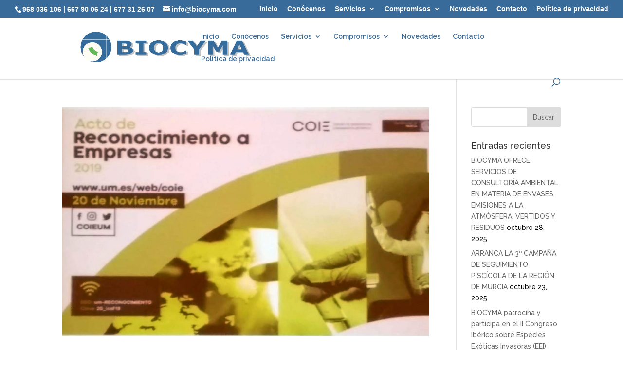

--- FILE ---
content_type: text/html; charset=UTF-8
request_url: http://biocyma.com/tag/formacion
body_size: 13031
content:
<!DOCTYPE html>
<html lang="es">
<head>
	<meta charset="UTF-8" />
<meta http-equiv="X-UA-Compatible" content="IE=edge">
	<link rel="pingback" href="http://biocyma.com/xmlrpc.php" />

	<script type="text/javascript">
		document.documentElement.className = 'js';
	</script>
<script type="text/javascript">
    (function(c,l,a,r,i,t,y){
        c[a]=c[a]||function(){(c[a].q=c[a].q||[]).push(arguments)};
        t=l.createElement(r);t.async=1;t.src="https://www.clarity.ms/tag/"+i;
        y=l.getElementsByTagName(r)[0];y.parentNode.insertBefore(t,y);
    })(window, document, "clarity", "script", "tnlnbozjfl");
</script>

	<script>var et_site_url='http://biocyma.com';var et_post_id='0';function et_core_page_resource_fallback(a,b){"undefined"===typeof b&&(b=a.sheet.cssRules&&0===a.sheet.cssRules.length);b&&(a.onerror=null,a.onload=null,a.href?a.href=et_site_url+"/?et_core_page_resource="+a.id+et_post_id:a.src&&(a.src=et_site_url+"/?et_core_page_resource="+a.id+et_post_id))}
</script><meta name='robots' content='index, follow, max-image-preview:large, max-snippet:-1, max-video-preview:-1' />

	<!-- This site is optimized with the Yoast SEO plugin v22.4 - https://yoast.com/wordpress/plugins/seo/ -->
	<title>formación archivos - Biocyma</title>
	<link rel="canonical" href="http://biocyma.com/tag/formacion" />
	<meta property="og:locale" content="es_ES" />
	<meta property="og:type" content="article" />
	<meta property="og:title" content="formación archivos - Biocyma" />
	<meta property="og:url" content="http://biocyma.com/tag/formacion" />
	<meta property="og:site_name" content="Biocyma" />
	<meta name="twitter:card" content="summary_large_image" />
	<script type="application/ld+json" class="yoast-schema-graph">{"@context":"https://schema.org","@graph":[{"@type":"CollectionPage","@id":"http://biocyma.com/tag/formacion","url":"http://biocyma.com/tag/formacion","name":"formación archivos - Biocyma","isPartOf":{"@id":"http://biocyma.com/#website"},"primaryImageOfPage":{"@id":"http://biocyma.com/tag/formacion#primaryimage"},"image":{"@id":"http://biocyma.com/tag/formacion#primaryimage"},"thumbnailUrl":"http://biocyma.com/wp-content/uploads/2019/11/ACTO-RECONOCIMIENTO-COIE.jpg","breadcrumb":{"@id":"http://biocyma.com/tag/formacion#breadcrumb"},"inLanguage":"es"},{"@type":"ImageObject","inLanguage":"es","@id":"http://biocyma.com/tag/formacion#primaryimage","url":"http://biocyma.com/wp-content/uploads/2019/11/ACTO-RECONOCIMIENTO-COIE.jpg","contentUrl":"http://biocyma.com/wp-content/uploads/2019/11/ACTO-RECONOCIMIENTO-COIE.jpg","width":1509,"height":1089},{"@type":"BreadcrumbList","@id":"http://biocyma.com/tag/formacion#breadcrumb","itemListElement":[{"@type":"ListItem","position":1,"name":"Portada","item":"http://biocyma.com/"},{"@type":"ListItem","position":2,"name":"formación"}]},{"@type":"WebSite","@id":"http://biocyma.com/#website","url":"http://biocyma.com/","name":"Biocyma","description":"Consultora en medio ambiente y calidad","potentialAction":[{"@type":"SearchAction","target":{"@type":"EntryPoint","urlTemplate":"http://biocyma.com/?s={search_term_string}"},"query-input":"required name=search_term_string"}],"inLanguage":"es"}]}</script>
	<!-- / Yoast SEO plugin. -->


<link rel='dns-prefetch' href='//www.googletagmanager.com' />
<link rel='dns-prefetch' href='//stats.wp.com' />
<link rel="alternate" type="application/rss+xml" title="Biocyma &raquo; Feed" href="http://biocyma.com/feed" />
<link rel="alternate" type="application/rss+xml" title="Biocyma &raquo; Feed de los comentarios" href="http://biocyma.com/comments/feed" />
<link rel="alternate" type="application/rss+xml" title="Biocyma &raquo; Etiqueta formación del feed" href="http://biocyma.com/tag/formacion/feed" />
<meta content="Divi v.4.5.3" name="generator"/><style id='wp-img-auto-sizes-contain-inline-css' type='text/css'>
img:is([sizes=auto i],[sizes^="auto," i]){contain-intrinsic-size:3000px 1500px}
/*# sourceURL=wp-img-auto-sizes-contain-inline-css */
</style>
<style id='wp-emoji-styles-inline-css' type='text/css'>

	img.wp-smiley, img.emoji {
		display: inline !important;
		border: none !important;
		box-shadow: none !important;
		height: 1em !important;
		width: 1em !important;
		margin: 0 0.07em !important;
		vertical-align: -0.1em !important;
		background: none !important;
		padding: 0 !important;
	}
/*# sourceURL=wp-emoji-styles-inline-css */
</style>
<style id='wp-block-library-inline-css' type='text/css'>
:root{--wp-block-synced-color:#7a00df;--wp-block-synced-color--rgb:122,0,223;--wp-bound-block-color:var(--wp-block-synced-color);--wp-editor-canvas-background:#ddd;--wp-admin-theme-color:#007cba;--wp-admin-theme-color--rgb:0,124,186;--wp-admin-theme-color-darker-10:#006ba1;--wp-admin-theme-color-darker-10--rgb:0,107,160.5;--wp-admin-theme-color-darker-20:#005a87;--wp-admin-theme-color-darker-20--rgb:0,90,135;--wp-admin-border-width-focus:2px}@media (min-resolution:192dpi){:root{--wp-admin-border-width-focus:1.5px}}.wp-element-button{cursor:pointer}:root .has-very-light-gray-background-color{background-color:#eee}:root .has-very-dark-gray-background-color{background-color:#313131}:root .has-very-light-gray-color{color:#eee}:root .has-very-dark-gray-color{color:#313131}:root .has-vivid-green-cyan-to-vivid-cyan-blue-gradient-background{background:linear-gradient(135deg,#00d084,#0693e3)}:root .has-purple-crush-gradient-background{background:linear-gradient(135deg,#34e2e4,#4721fb 50%,#ab1dfe)}:root .has-hazy-dawn-gradient-background{background:linear-gradient(135deg,#faaca8,#dad0ec)}:root .has-subdued-olive-gradient-background{background:linear-gradient(135deg,#fafae1,#67a671)}:root .has-atomic-cream-gradient-background{background:linear-gradient(135deg,#fdd79a,#004a59)}:root .has-nightshade-gradient-background{background:linear-gradient(135deg,#330968,#31cdcf)}:root .has-midnight-gradient-background{background:linear-gradient(135deg,#020381,#2874fc)}:root{--wp--preset--font-size--normal:16px;--wp--preset--font-size--huge:42px}.has-regular-font-size{font-size:1em}.has-larger-font-size{font-size:2.625em}.has-normal-font-size{font-size:var(--wp--preset--font-size--normal)}.has-huge-font-size{font-size:var(--wp--preset--font-size--huge)}.has-text-align-center{text-align:center}.has-text-align-left{text-align:left}.has-text-align-right{text-align:right}.has-fit-text{white-space:nowrap!important}#end-resizable-editor-section{display:none}.aligncenter{clear:both}.items-justified-left{justify-content:flex-start}.items-justified-center{justify-content:center}.items-justified-right{justify-content:flex-end}.items-justified-space-between{justify-content:space-between}.screen-reader-text{border:0;clip-path:inset(50%);height:1px;margin:-1px;overflow:hidden;padding:0;position:absolute;width:1px;word-wrap:normal!important}.screen-reader-text:focus{background-color:#ddd;clip-path:none;color:#444;display:block;font-size:1em;height:auto;left:5px;line-height:normal;padding:15px 23px 14px;text-decoration:none;top:5px;width:auto;z-index:100000}html :where(.has-border-color){border-style:solid}html :where([style*=border-top-color]){border-top-style:solid}html :where([style*=border-right-color]){border-right-style:solid}html :where([style*=border-bottom-color]){border-bottom-style:solid}html :where([style*=border-left-color]){border-left-style:solid}html :where([style*=border-width]){border-style:solid}html :where([style*=border-top-width]){border-top-style:solid}html :where([style*=border-right-width]){border-right-style:solid}html :where([style*=border-bottom-width]){border-bottom-style:solid}html :where([style*=border-left-width]){border-left-style:solid}html :where(img[class*=wp-image-]){height:auto;max-width:100%}:where(figure){margin:0 0 1em}html :where(.is-position-sticky){--wp-admin--admin-bar--position-offset:var(--wp-admin--admin-bar--height,0px)}@media screen and (max-width:600px){html :where(.is-position-sticky){--wp-admin--admin-bar--position-offset:0px}}
.has-text-align-justify{text-align:justify;}

/*# sourceURL=wp-block-library-inline-css */
</style><style id='global-styles-inline-css' type='text/css'>
:root{--wp--preset--aspect-ratio--square: 1;--wp--preset--aspect-ratio--4-3: 4/3;--wp--preset--aspect-ratio--3-4: 3/4;--wp--preset--aspect-ratio--3-2: 3/2;--wp--preset--aspect-ratio--2-3: 2/3;--wp--preset--aspect-ratio--16-9: 16/9;--wp--preset--aspect-ratio--9-16: 9/16;--wp--preset--color--black: #000000;--wp--preset--color--cyan-bluish-gray: #abb8c3;--wp--preset--color--white: #ffffff;--wp--preset--color--pale-pink: #f78da7;--wp--preset--color--vivid-red: #cf2e2e;--wp--preset--color--luminous-vivid-orange: #ff6900;--wp--preset--color--luminous-vivid-amber: #fcb900;--wp--preset--color--light-green-cyan: #7bdcb5;--wp--preset--color--vivid-green-cyan: #00d084;--wp--preset--color--pale-cyan-blue: #8ed1fc;--wp--preset--color--vivid-cyan-blue: #0693e3;--wp--preset--color--vivid-purple: #9b51e0;--wp--preset--gradient--vivid-cyan-blue-to-vivid-purple: linear-gradient(135deg,rgb(6,147,227) 0%,rgb(155,81,224) 100%);--wp--preset--gradient--light-green-cyan-to-vivid-green-cyan: linear-gradient(135deg,rgb(122,220,180) 0%,rgb(0,208,130) 100%);--wp--preset--gradient--luminous-vivid-amber-to-luminous-vivid-orange: linear-gradient(135deg,rgb(252,185,0) 0%,rgb(255,105,0) 100%);--wp--preset--gradient--luminous-vivid-orange-to-vivid-red: linear-gradient(135deg,rgb(255,105,0) 0%,rgb(207,46,46) 100%);--wp--preset--gradient--very-light-gray-to-cyan-bluish-gray: linear-gradient(135deg,rgb(238,238,238) 0%,rgb(169,184,195) 100%);--wp--preset--gradient--cool-to-warm-spectrum: linear-gradient(135deg,rgb(74,234,220) 0%,rgb(151,120,209) 20%,rgb(207,42,186) 40%,rgb(238,44,130) 60%,rgb(251,105,98) 80%,rgb(254,248,76) 100%);--wp--preset--gradient--blush-light-purple: linear-gradient(135deg,rgb(255,206,236) 0%,rgb(152,150,240) 100%);--wp--preset--gradient--blush-bordeaux: linear-gradient(135deg,rgb(254,205,165) 0%,rgb(254,45,45) 50%,rgb(107,0,62) 100%);--wp--preset--gradient--luminous-dusk: linear-gradient(135deg,rgb(255,203,112) 0%,rgb(199,81,192) 50%,rgb(65,88,208) 100%);--wp--preset--gradient--pale-ocean: linear-gradient(135deg,rgb(255,245,203) 0%,rgb(182,227,212) 50%,rgb(51,167,181) 100%);--wp--preset--gradient--electric-grass: linear-gradient(135deg,rgb(202,248,128) 0%,rgb(113,206,126) 100%);--wp--preset--gradient--midnight: linear-gradient(135deg,rgb(2,3,129) 0%,rgb(40,116,252) 100%);--wp--preset--font-size--small: 13px;--wp--preset--font-size--medium: 20px;--wp--preset--font-size--large: 36px;--wp--preset--font-size--x-large: 42px;--wp--preset--spacing--20: 0.44rem;--wp--preset--spacing--30: 0.67rem;--wp--preset--spacing--40: 1rem;--wp--preset--spacing--50: 1.5rem;--wp--preset--spacing--60: 2.25rem;--wp--preset--spacing--70: 3.38rem;--wp--preset--spacing--80: 5.06rem;--wp--preset--shadow--natural: 6px 6px 9px rgba(0, 0, 0, 0.2);--wp--preset--shadow--deep: 12px 12px 50px rgba(0, 0, 0, 0.4);--wp--preset--shadow--sharp: 6px 6px 0px rgba(0, 0, 0, 0.2);--wp--preset--shadow--outlined: 6px 6px 0px -3px rgb(255, 255, 255), 6px 6px rgb(0, 0, 0);--wp--preset--shadow--crisp: 6px 6px 0px rgb(0, 0, 0);}:where(.is-layout-flex){gap: 0.5em;}:where(.is-layout-grid){gap: 0.5em;}body .is-layout-flex{display: flex;}.is-layout-flex{flex-wrap: wrap;align-items: center;}.is-layout-flex > :is(*, div){margin: 0;}body .is-layout-grid{display: grid;}.is-layout-grid > :is(*, div){margin: 0;}:where(.wp-block-columns.is-layout-flex){gap: 2em;}:where(.wp-block-columns.is-layout-grid){gap: 2em;}:where(.wp-block-post-template.is-layout-flex){gap: 1.25em;}:where(.wp-block-post-template.is-layout-grid){gap: 1.25em;}.has-black-color{color: var(--wp--preset--color--black) !important;}.has-cyan-bluish-gray-color{color: var(--wp--preset--color--cyan-bluish-gray) !important;}.has-white-color{color: var(--wp--preset--color--white) !important;}.has-pale-pink-color{color: var(--wp--preset--color--pale-pink) !important;}.has-vivid-red-color{color: var(--wp--preset--color--vivid-red) !important;}.has-luminous-vivid-orange-color{color: var(--wp--preset--color--luminous-vivid-orange) !important;}.has-luminous-vivid-amber-color{color: var(--wp--preset--color--luminous-vivid-amber) !important;}.has-light-green-cyan-color{color: var(--wp--preset--color--light-green-cyan) !important;}.has-vivid-green-cyan-color{color: var(--wp--preset--color--vivid-green-cyan) !important;}.has-pale-cyan-blue-color{color: var(--wp--preset--color--pale-cyan-blue) !important;}.has-vivid-cyan-blue-color{color: var(--wp--preset--color--vivid-cyan-blue) !important;}.has-vivid-purple-color{color: var(--wp--preset--color--vivid-purple) !important;}.has-black-background-color{background-color: var(--wp--preset--color--black) !important;}.has-cyan-bluish-gray-background-color{background-color: var(--wp--preset--color--cyan-bluish-gray) !important;}.has-white-background-color{background-color: var(--wp--preset--color--white) !important;}.has-pale-pink-background-color{background-color: var(--wp--preset--color--pale-pink) !important;}.has-vivid-red-background-color{background-color: var(--wp--preset--color--vivid-red) !important;}.has-luminous-vivid-orange-background-color{background-color: var(--wp--preset--color--luminous-vivid-orange) !important;}.has-luminous-vivid-amber-background-color{background-color: var(--wp--preset--color--luminous-vivid-amber) !important;}.has-light-green-cyan-background-color{background-color: var(--wp--preset--color--light-green-cyan) !important;}.has-vivid-green-cyan-background-color{background-color: var(--wp--preset--color--vivid-green-cyan) !important;}.has-pale-cyan-blue-background-color{background-color: var(--wp--preset--color--pale-cyan-blue) !important;}.has-vivid-cyan-blue-background-color{background-color: var(--wp--preset--color--vivid-cyan-blue) !important;}.has-vivid-purple-background-color{background-color: var(--wp--preset--color--vivid-purple) !important;}.has-black-border-color{border-color: var(--wp--preset--color--black) !important;}.has-cyan-bluish-gray-border-color{border-color: var(--wp--preset--color--cyan-bluish-gray) !important;}.has-white-border-color{border-color: var(--wp--preset--color--white) !important;}.has-pale-pink-border-color{border-color: var(--wp--preset--color--pale-pink) !important;}.has-vivid-red-border-color{border-color: var(--wp--preset--color--vivid-red) !important;}.has-luminous-vivid-orange-border-color{border-color: var(--wp--preset--color--luminous-vivid-orange) !important;}.has-luminous-vivid-amber-border-color{border-color: var(--wp--preset--color--luminous-vivid-amber) !important;}.has-light-green-cyan-border-color{border-color: var(--wp--preset--color--light-green-cyan) !important;}.has-vivid-green-cyan-border-color{border-color: var(--wp--preset--color--vivid-green-cyan) !important;}.has-pale-cyan-blue-border-color{border-color: var(--wp--preset--color--pale-cyan-blue) !important;}.has-vivid-cyan-blue-border-color{border-color: var(--wp--preset--color--vivid-cyan-blue) !important;}.has-vivid-purple-border-color{border-color: var(--wp--preset--color--vivid-purple) !important;}.has-vivid-cyan-blue-to-vivid-purple-gradient-background{background: var(--wp--preset--gradient--vivid-cyan-blue-to-vivid-purple) !important;}.has-light-green-cyan-to-vivid-green-cyan-gradient-background{background: var(--wp--preset--gradient--light-green-cyan-to-vivid-green-cyan) !important;}.has-luminous-vivid-amber-to-luminous-vivid-orange-gradient-background{background: var(--wp--preset--gradient--luminous-vivid-amber-to-luminous-vivid-orange) !important;}.has-luminous-vivid-orange-to-vivid-red-gradient-background{background: var(--wp--preset--gradient--luminous-vivid-orange-to-vivid-red) !important;}.has-very-light-gray-to-cyan-bluish-gray-gradient-background{background: var(--wp--preset--gradient--very-light-gray-to-cyan-bluish-gray) !important;}.has-cool-to-warm-spectrum-gradient-background{background: var(--wp--preset--gradient--cool-to-warm-spectrum) !important;}.has-blush-light-purple-gradient-background{background: var(--wp--preset--gradient--blush-light-purple) !important;}.has-blush-bordeaux-gradient-background{background: var(--wp--preset--gradient--blush-bordeaux) !important;}.has-luminous-dusk-gradient-background{background: var(--wp--preset--gradient--luminous-dusk) !important;}.has-pale-ocean-gradient-background{background: var(--wp--preset--gradient--pale-ocean) !important;}.has-electric-grass-gradient-background{background: var(--wp--preset--gradient--electric-grass) !important;}.has-midnight-gradient-background{background: var(--wp--preset--gradient--midnight) !important;}.has-small-font-size{font-size: var(--wp--preset--font-size--small) !important;}.has-medium-font-size{font-size: var(--wp--preset--font-size--medium) !important;}.has-large-font-size{font-size: var(--wp--preset--font-size--large) !important;}.has-x-large-font-size{font-size: var(--wp--preset--font-size--x-large) !important;}
/*# sourceURL=global-styles-inline-css */
</style>

<style id='classic-theme-styles-inline-css' type='text/css'>
/*! This file is auto-generated */
.wp-block-button__link{color:#fff;background-color:#32373c;border-radius:9999px;box-shadow:none;text-decoration:none;padding:calc(.667em + 2px) calc(1.333em + 2px);font-size:1.125em}.wp-block-file__button{background:#32373c;color:#fff;text-decoration:none}
/*# sourceURL=/wp-includes/css/classic-themes.min.css */
</style>
<link rel='stylesheet' id='menu-image-css' href='http://biocyma.com/wp-content/plugins/menu-image/includes/css/menu-image.css?ver=3.13' type='text/css' media='all' />
<link rel='stylesheet' id='dashicons-css' href='http://biocyma.com/wp-includes/css/dashicons.min.css?ver=6.9' type='text/css' media='all' />
<link rel='stylesheet' id='divi-style-css' href='http://biocyma.com/wp-content/themes/Divi/style.css?ver=4.5.3' type='text/css' media='all' />
<link rel='stylesheet' id='jetpack_css-css' href='http://biocyma.com/wp-content/plugins/jetpack/css/jetpack.css?ver=13.3.2' type='text/css' media='all' />
<script type="text/javascript" src="http://biocyma.com/wp-includes/js/jquery/jquery.min.js?ver=3.7.1" id="jquery-core-js"></script>
<script type="text/javascript" src="http://biocyma.com/wp-includes/js/jquery/jquery-migrate.min.js?ver=3.4.1" id="jquery-migrate-js"></script>
<script type="text/javascript" src="http://biocyma.com/wp-content/themes/Divi/core/admin/js/es6-promise.auto.min.js?ver=6.9" id="es6-promise-js"></script>
<script type="text/javascript" id="et-core-api-spam-recaptcha-js-extra">
/* <![CDATA[ */
var et_core_api_spam_recaptcha = {"site_key":"","page_action":{"action":"biocyma_participa_en_el_acto_de_reconocimiento_a_empresas_organizado_por_el_coie_de_la_universidad_de_murcia"}};
//# sourceURL=et-core-api-spam-recaptcha-js-extra
/* ]]> */
</script>
<script type="text/javascript" src="http://biocyma.com/wp-content/themes/Divi/core/admin/js/recaptcha.js?ver=6.9" id="et-core-api-spam-recaptcha-js"></script>

<!-- Fragmento de código de la etiqueta de Google (gtag.js) añadida por Site Kit -->
<!-- Fragmento de código de Google Analytics añadido por Site Kit -->
<script type="text/javascript" src="https://www.googletagmanager.com/gtag/js?id=GT-T9CQ59R" id="google_gtagjs-js" async></script>
<script type="text/javascript" id="google_gtagjs-js-after">
/* <![CDATA[ */
window.dataLayer = window.dataLayer || [];function gtag(){dataLayer.push(arguments);}
gtag("set","linker",{"domains":["biocyma.com"]});
gtag("js", new Date());
gtag("set", "developer_id.dZTNiMT", true);
gtag("config", "GT-T9CQ59R");
//# sourceURL=google_gtagjs-js-after
/* ]]> */
</script>
<link rel="https://api.w.org/" href="http://biocyma.com/wp-json/" /><link rel="alternate" title="JSON" type="application/json" href="http://biocyma.com/wp-json/wp/v2/tags/119" /><link rel="EditURI" type="application/rsd+xml" title="RSD" href="http://biocyma.com/xmlrpc.php?rsd" />
<meta name="generator" content="WordPress 6.9" />
<meta name="generator" content="Site Kit by Google 1.168.0" />	<style>img#wpstats{display:none}</style>
		<!-- Analytics by WP Statistics - https://wp-statistics.com -->
<meta name="viewport" content="width=device-width, initial-scale=1.0, maximum-scale=1.0, user-scalable=0" /><link rel="shortcut icon" href="http://biocyma.com/wp-content/uploads/2018/03/iconlogo-03.png" />
<!-- Fragmento de código de Google Tag Manager añadido por Site Kit -->
<script type="text/javascript">
/* <![CDATA[ */

			( function( w, d, s, l, i ) {
				w[l] = w[l] || [];
				w[l].push( {'gtm.start': new Date().getTime(), event: 'gtm.js'} );
				var f = d.getElementsByTagName( s )[0],
					j = d.createElement( s ), dl = l != 'dataLayer' ? '&l=' + l : '';
				j.async = true;
				j.src = 'https://www.googletagmanager.com/gtm.js?id=' + i + dl;
				f.parentNode.insertBefore( j, f );
			} )( window, document, 'script', 'dataLayer', 'GTM-KQ5BC737' );
			
/* ]]> */
</script>

<!-- Final del fragmento de código de Google Tag Manager añadido por Site Kit -->
<style id="uagb-style-conditional-extension">@media (min-width: 1025px){body .uag-hide-desktop.uagb-google-map__wrap,body .uag-hide-desktop{display:none !important}}@media (min-width: 768px) and (max-width: 1024px){body .uag-hide-tab.uagb-google-map__wrap,body .uag-hide-tab{display:none !important}}@media (max-width: 767px){body .uag-hide-mob.uagb-google-map__wrap,body .uag-hide-mob{display:none !important}}</style><style id="uagb-style-frontend-119">.uag-blocks-common-selector{z-index:var(--z-index-desktop) !important}@media (max-width: 976px){.uag-blocks-common-selector{z-index:var(--z-index-tablet) !important}}@media (max-width: 767px){.uag-blocks-common-selector{z-index:var(--z-index-mobile) !important}}
</style><link rel="stylesheet" id="et-divi-customizer-global-cached-inline-styles" href="http://biocyma.com/wp-content/et-cache/global/et-divi-customizer-global-17666565224993.min.css" onerror="et_core_page_resource_fallback(this, true)" onload="et_core_page_resource_fallback(this)" /><link rel='stylesheet' id='et-builder-googlefonts-css' href='http://fonts.googleapis.com/css?family=Raleway:100,100italic,200,200italic,300,300italic,regular,italic,500,500italic,600,600italic,700,700italic,800,800italic,900,900italic&#038;subset=latin-ext,latin&#038;display=swap' type='text/css' media='all' />
</head>
<body class="archive tag tag-formacion tag-119 wp-theme-Divi et_pb_button_helper_class et_fullwidth_secondary_nav et_non_fixed_nav et_show_nav et_secondary_nav_enabled et_secondary_nav_two_panels et_primary_nav_dropdown_animation_fade et_secondary_nav_dropdown_animation_fade et_header_style_left et_pb_footer_columns4 et_cover_background et_pb_gutter osx et_pb_gutters3 et_right_sidebar et_divi_theme et-db et_minified_js et_minified_css">
	<div id="page-container">

					<div id="top-header">
			<div class="container clearfix">

			
				<div id="et-info">
									<span id="et-info-phone"><a href="tel:+34968036106">968 036 106</a> | <a href="tel:+34667900624">667 90 06 24</a> | <a href="tel:+34677312607">677 31 26 07</a></span>
				
									<a href="mailto:info@biocyma.com"><span id="et-info-email">info@biocyma.com</span></a>
				
								</div> <!-- #et-info -->

			
				<div id="et-secondary-menu">
				<ul id="et-secondary-nav" class="menu"><li class="menu-item menu-item-type-post_type menu-item-object-page menu-item-home menu-item-2170"><a href="http://biocyma.com/">Inicio</a></li>
<li class="menu-item menu-item-type-post_type menu-item-object-page menu-item-2155"><a href="http://biocyma.com/conocenos">Conócenos</a></li>
<li class="menu-item menu-item-type-post_type menu-item-object-page menu-item-has-children menu-item-2157"><a href="http://biocyma.com/servicios">Servicios</a>
<ul class="sub-menu">
	<li class="menu-item menu-item-type-post_type menu-item-object-page menu-item-2165"><a href="http://biocyma.com/tramitacion-ambiental-de-planes-y-proyectos">Tramitación ambiental de planes y proyectos. Estudios ambientales para actividades industriales con incidencia en el medio natural.</a></li>
	<li class="menu-item menu-item-type-post_type menu-item-object-page menu-item-2166"><a href="http://biocyma.com/gestion-y-conservacion-de-recursos-naturales">Gestión y conservación de recursos naturales</a></li>
	<li class="menu-item menu-item-type-post_type menu-item-object-page menu-item-2162"><a href="http://biocyma.com/biogek-control-de-plagas-y-especies-exoticas">BIOGEK, Control de Plagas y Especies Exóticas</a></li>
	<li class="menu-item menu-item-type-post_type menu-item-object-page menu-item-2164"><a href="http://biocyma.com/sistemas-de-gestion-de-la-calidad-en-organizaciones">Implantación de sistemas de gestión ambiental, gestión de la calidad y auditorías. Servicios de consultoría para el cumplimiento de condicionantes ambientales.</a></li>
	<li class="menu-item menu-item-type-post_type menu-item-object-page menu-item-2161"><a href="http://biocyma.com/estudios-de-huella-de-carbono">Estudios de huella de carbono. Mitigación y adaptación al cambio climático.</a></li>
	<li class="menu-item menu-item-type-post_type menu-item-object-page menu-item-2440"><a href="http://biocyma.com/formacion-ambiental-especializada">Formación ambiental especializada</a></li>
</ul>
</li>
<li class="menu-item menu-item-type-post_type menu-item-object-page menu-item-has-children menu-item-2168"><a href="http://biocyma.com/compromisos">Compromisos</a>
<ul class="sub-menu">
	<li class="menu-item menu-item-type-post_type menu-item-object-page menu-item-2948"><a href="http://biocyma.com/sistema-de-gestion-ambiental-iso-14001">Sistema de gestión ambiental ISO 14001</a></li>
	<li class="menu-item menu-item-type-post_type menu-item-object-page menu-item-2169"><a href="http://biocyma.com/salty-project">Salty project</a></li>
	<li class="menu-item menu-item-type-post_type menu-item-object-page menu-item-2159"><a href="http://biocyma.com/patrocinios">Patrocinios</a></li>
	<li class="menu-item menu-item-type-post_type menu-item-object-page menu-item-2160"><a href="http://biocyma.com/sello-reduzco">Reducción de la huella de carbono</a></li>
	<li class="menu-item menu-item-type-post_type menu-item-object-page menu-item-2156"><a href="http://biocyma.com/stop-comercio-invasoras">STOP Comercio Invasoras</a></li>
</ul>
</li>
<li class="menu-item menu-item-type-post_type menu-item-object-page menu-item-2198"><a href="http://biocyma.com/servicios-2">Novedades</a></li>
<li class="menu-item menu-item-type-post_type menu-item-object-page menu-item-2167"><a href="http://biocyma.com/contacto">Contacto</a></li>
<li class="menu-item menu-item-type-post_type menu-item-object-page menu-item-2163"><a href="http://biocyma.com/politica-de-privacidad">Política de privacidad</a></li>
</ul>				</div> <!-- #et-secondary-menu -->

			</div> <!-- .container -->
		</div> <!-- #top-header -->
		
	
			<header id="main-header" data-height-onload="63">
			<div class="container clearfix et_menu_container">
							<div class="logo_container">
					<span class="logo_helper"></span>
					<a href="http://biocyma.com/">
						<img src="http://biocyma.com/wp-content/uploads/2023/10/BIOCYMA-COLOR-SIN-TAG-LINE.png" alt="Biocyma" id="logo" data-height-percentage="100" />
					</a>
				</div>
							<div id="et-top-navigation" data-height="63" data-fixed-height="30">
											<nav id="top-menu-nav">
						<ul id="top-menu" class="nav"><li class="menu-item menu-item-type-post_type menu-item-object-page menu-item-home menu-item-2170"><a href="http://biocyma.com/">Inicio</a></li>
<li class="menu-item menu-item-type-post_type menu-item-object-page menu-item-2155"><a href="http://biocyma.com/conocenos">Conócenos</a></li>
<li class="menu-item menu-item-type-post_type menu-item-object-page menu-item-has-children menu-item-2157"><a href="http://biocyma.com/servicios">Servicios</a>
<ul class="sub-menu">
	<li class="menu-item menu-item-type-post_type menu-item-object-page menu-item-2165"><a href="http://biocyma.com/tramitacion-ambiental-de-planes-y-proyectos">Tramitación ambiental de planes y proyectos. Estudios ambientales para actividades industriales con incidencia en el medio natural.</a></li>
	<li class="menu-item menu-item-type-post_type menu-item-object-page menu-item-2166"><a href="http://biocyma.com/gestion-y-conservacion-de-recursos-naturales">Gestión y conservación de recursos naturales</a></li>
	<li class="menu-item menu-item-type-post_type menu-item-object-page menu-item-2162"><a href="http://biocyma.com/biogek-control-de-plagas-y-especies-exoticas">BIOGEK, Control de Plagas y Especies Exóticas</a></li>
	<li class="menu-item menu-item-type-post_type menu-item-object-page menu-item-2164"><a href="http://biocyma.com/sistemas-de-gestion-de-la-calidad-en-organizaciones">Implantación de sistemas de gestión ambiental, gestión de la calidad y auditorías. Servicios de consultoría para el cumplimiento de condicionantes ambientales.</a></li>
	<li class="menu-item menu-item-type-post_type menu-item-object-page menu-item-2161"><a href="http://biocyma.com/estudios-de-huella-de-carbono">Estudios de huella de carbono. Mitigación y adaptación al cambio climático.</a></li>
	<li class="menu-item menu-item-type-post_type menu-item-object-page menu-item-2440"><a href="http://biocyma.com/formacion-ambiental-especializada">Formación ambiental especializada</a></li>
</ul>
</li>
<li class="menu-item menu-item-type-post_type menu-item-object-page menu-item-has-children menu-item-2168"><a href="http://biocyma.com/compromisos">Compromisos</a>
<ul class="sub-menu">
	<li class="menu-item menu-item-type-post_type menu-item-object-page menu-item-2948"><a href="http://biocyma.com/sistema-de-gestion-ambiental-iso-14001">Sistema de gestión ambiental ISO 14001</a></li>
	<li class="menu-item menu-item-type-post_type menu-item-object-page menu-item-2169"><a href="http://biocyma.com/salty-project">Salty project</a></li>
	<li class="menu-item menu-item-type-post_type menu-item-object-page menu-item-2159"><a href="http://biocyma.com/patrocinios">Patrocinios</a></li>
	<li class="menu-item menu-item-type-post_type menu-item-object-page menu-item-2160"><a href="http://biocyma.com/sello-reduzco">Reducción de la huella de carbono</a></li>
	<li class="menu-item menu-item-type-post_type menu-item-object-page menu-item-2156"><a href="http://biocyma.com/stop-comercio-invasoras">STOP Comercio Invasoras</a></li>
</ul>
</li>
<li class="menu-item menu-item-type-post_type menu-item-object-page menu-item-2198"><a href="http://biocyma.com/servicios-2">Novedades</a></li>
<li class="menu-item menu-item-type-post_type menu-item-object-page menu-item-2167"><a href="http://biocyma.com/contacto">Contacto</a></li>
<li class="menu-item menu-item-type-post_type menu-item-object-page menu-item-2163"><a href="http://biocyma.com/politica-de-privacidad">Política de privacidad</a></li>
</ul>						</nav>
					
					
					
										<div id="et_top_search">
						<span id="et_search_icon"></span>
					</div>
					
					<div id="et_mobile_nav_menu">
				<div class="mobile_nav closed">
					<span class="select_page">Seleccionar página</span>
					<span class="mobile_menu_bar mobile_menu_bar_toggle"></span>
				</div>
			</div>				</div> <!-- #et-top-navigation -->
			</div> <!-- .container -->
			<div class="et_search_outer">
				<div class="container et_search_form_container">
					<form role="search" method="get" class="et-search-form" action="http://biocyma.com/">
					<input type="search" class="et-search-field" placeholder="Búsqueda &hellip;" value="" name="s" title="Buscar:" />					</form>
					<span class="et_close_search_field"></span>
				</div>
			</div>
		</header> <!-- #main-header -->
			<div id="et-main-area">
	
<div id="main-content">
	<div class="container">
		<div id="content-area" class="clearfix">
			<div id="left-area">
		
					<article id="post-481" class="et_pb_post post-481 post type-post status-publish format-standard has-post-thumbnail hentry category-noticias tag-alumnos tag-biocyma tag-coie tag-consultoria tag-formacion tag-medio-ambiente tag-murcia tag-practicas tag-umu tag-universidad">

											<a class="entry-featured-image-url" href="http://biocyma.com/biocyma-participa-en-el-acto-de-reconocimiento-a-empresas-organizado-por-el-coie-de-la-universidad-de-murcia">
								<img src="http://biocyma.com/wp-content/uploads/2019/11/ACTO-RECONOCIMIENTO-COIE-1080x675.jpg" alt="BIOCYMA participa en el Acto de reconocimiento a empresas organizado por el COIE de la Universidad de Murcia" class="" width='1080' height='675' srcset="http://biocyma.com/wp-content/uploads/2019/11/ACTO-RECONOCIMIENTO-COIE-1080x675.jpg 1080w, http://biocyma.com/wp-content/uploads/2019/11/ACTO-RECONOCIMIENTO-COIE-400x250.jpg 400w" sizes="(max-width: 1080px) 100vw, 1080px" />							</a>
					
															<h2 class="entry-title"><a href="http://biocyma.com/biocyma-participa-en-el-acto-de-reconocimiento-a-empresas-organizado-por-el-coie-de-la-universidad-de-murcia">BIOCYMA participa en el Acto de reconocimiento a empresas organizado por el COIE de la Universidad de Murcia</a></h2>
					
					<p class="post-meta"> por <span class="author vcard"><a href="http://biocyma.com/author/bioadmin" title="Mensajes de BIOCYMA" rel="author">BIOCYMA</a></span> | <span class="published">Nov 21, 2019</span> | <a href="http://biocyma.com/category/noticias" rel="category tag">noticias</a></p>El acto, organizado por el Centro de Orientación e Información de Empleo (COIE) de la Universidad de Murcia, fue celebrado el día 20 de noviembre de 2019. En él participamos empresas que colaboramos en la formación práctica de los estudiantes de esta Universidad. Más...				
					</article> <!-- .et_pb_post -->
			<div class="pagination clearfix">
	<div class="alignleft"></div>
	<div class="alignright"></div>
</div>			</div> <!-- #left-area -->

				<div id="sidebar">
		<div id="search-2" class="et_pb_widget widget_search"><form role="search" method="get" id="searchform" class="searchform" action="http://biocyma.com/">
				<div>
					<label class="screen-reader-text" for="s">Buscar:</label>
					<input type="text" value="" name="s" id="s" />
					<input type="submit" id="searchsubmit" value="Buscar" />
				</div>
			</form></div> <!-- end .et_pb_widget -->
		<div id="recent-posts-2" class="et_pb_widget widget_recent_entries">
		<h4 class="widgettitle">Entradas recientes</h4>
		<ul>
											<li>
					<a href="http://biocyma.com/biocyma-ofrece-servicios-de-consultoria-ambiental-en-materia-de-envases-emisiones-a-la-atmosfera-vertidos-y-residuos">BIOCYMA OFRECE SERVICIOS DE CONSULTORÍA AMBIENTAL EN MATERIA DE ENVASES, EMISIONES A LA ATMÓSFERA, VERTIDOS Y RESIDUOS</a>
											<span class="post-date">octubre 28, 2025</span>
									</li>
											<li>
					<a href="http://biocyma.com/arranca-la-3o-campana-de-seguimiento-piscicola-de-la-region-de-murcia">ARRANCA LA 3º CAMPAÑA DE SEGUIMIENTO PISCÍCOLA DE LA REGIÓN DE MURCIA</a>
											<span class="post-date">octubre 23, 2025</span>
									</li>
											<li>
					<a href="http://biocyma.com/biocyma-patrocina-y-participa-en-el-ii-congreso-iberico-sobre-especies-exoticas-invasoras-eei">BIOCYMA patrocina y participa en el II Congreso Ibérico sobre Especies Exóticas Invasoras (EEI)</a>
											<span class="post-date">septiembre 15, 2025</span>
									</li>
											<li>
					<a href="http://biocyma.com/el-ayuntamiento-de-cartagena-adjudica-a-biocyma-la-redaccion-del-nuevo-plan-de-mantenimiento-de-playas-urbanas">EL AYUNTAMIENTO DE CARTAGENA ADJUDICA A BIOCYMA LA REDACCIÓN DEL NUEVO PLAN DE MANTENIMIENTO DE PLAYAS URBANAS</a>
											<span class="post-date">septiembre 4, 2025</span>
									</li>
											<li>
					<a href="http://biocyma.com/biocyma-participa-en-las-jornadas-internacionales-de-restauracion-de-salinas-y-habitats-costeros">BIOCYMA participa en las Jornadas Internacionales de Restauración de Salinas y Hábitats Costeros</a>
											<span class="post-date">septiembre 1, 2025</span>
									</li>
											<li>
					<a href="http://biocyma.com/renovamos-el-sello-calculo-2024-del-registro-de-huella-de-carbono">RENOVAMOS EL SELLO «CALCULO» 2024 <calculo>DEL REGISTRO DE HUELLA DE CARBONO</calculo></a>
											<span class="post-date">julio 1, 2025</span>
									</li>
											<li>
					<a href="http://biocyma.com/nuevo-marco-legal-de-la-huella-de-carbono-el-real-decreto-214-2025">Nuevo marco legal de la huella de carbono: El Real Decreto 214/2025</a>
											<span class="post-date">mayo 13, 2025</span>
									</li>
											<li>
					<a href="http://biocyma.com/biocyma-participa-en-el-encuentro-de-trabajo-sobre-la-tortuga-mora-en-la-provincia-de-almeria">BIOCYMA participa en un encuentro de trabajo sobre la tortuga mora en la provincia de Almería</a>
											<span class="post-date">marzo 14, 2025</span>
									</li>
											<li>
					<a href="http://biocyma.com/estudios-de-paisaje-en-la-region-de-murcia">ESTUDIOS DE PAISAJE EN LA REGIÓN DE MURCIA</a>
											<span class="post-date">febrero 27, 2025</span>
									</li>
											<li>
					<a href="http://biocyma.com/patrocinamos-el-ii-congreso-iberico-de-especies-exoticas-invasoras">PATROCINAMOS EL II CONGRESO IBÉRICO DE ESPECIES EXÓTICAS INVASORAS</a>
											<span class="post-date">febrero 20, 2025</span>
									</li>
											<li>
					<a href="http://biocyma.com/participamos-en-la-jornada-sobre-la-estrategia-regional-de-infraestructura-verde">PARTICIPAMOS EN LA JORNADA SOBRE LA ESTRATEGIA REGIONAL DE INFRAESTRUCTURA VERDE</a>
											<span class="post-date">febrero 17, 2025</span>
									</li>
											<li>
					<a href="http://biocyma.com/biocyma-reafirma-su-compromiso-con-el-deporte-y-patrocina-la-falco-trail-2024">BIOCYMA reafirma su compromiso con el deporte y patrocina la Falco Trail 2024</a>
											<span class="post-date">diciembre 10, 2024</span>
									</li>
											<li>
					<a href="http://biocyma.com/comienza-la-2o-campana-de-seguimiento-piscicola-de-la-region-de-murcia">COMENZAMOS LA 2º CAMPAÑA DE SEGUIMIENTO PISCÍCOLA DE LA REGIÓN DE MURCIA</a>
											<span class="post-date">septiembre 26, 2024</span>
									</li>
											<li>
					<a href="http://biocyma.com/biocyma-renueva-el-sello-calculo-2023-de-registro-de-huella-de-carbono">BIOCYMA renueva el sello «CALCULO» 2023 de Registro de Huella de Carbono</a>
											<span class="post-date">septiembre 12, 2024</span>
									</li>
											<li>
					<a href="http://biocyma.com/desarrollamos-una-campana-de-formacion-informacion-y-sensibilizacion-sobre-el-mar-menor">Desarrollamos campaña de formación, información y sensibilización sobre el Mar Menor</a>
											<span class="post-date">septiembre 9, 2024</span>
									</li>
					</ul>

		</div> <!-- end .et_pb_widget --><div id="archives-2" class="et_pb_widget widget_archive"><h4 class="widgettitle">Archivos</h4>
			<ul>
					<li><a href='http://biocyma.com/2025/10'>octubre 2025</a></li>
	<li><a href='http://biocyma.com/2025/09'>septiembre 2025</a></li>
	<li><a href='http://biocyma.com/2025/07'>julio 2025</a></li>
	<li><a href='http://biocyma.com/2025/05'>mayo 2025</a></li>
	<li><a href='http://biocyma.com/2025/03'>marzo 2025</a></li>
	<li><a href='http://biocyma.com/2025/02'>febrero 2025</a></li>
	<li><a href='http://biocyma.com/2024/12'>diciembre 2024</a></li>
	<li><a href='http://biocyma.com/2024/09'>septiembre 2024</a></li>
	<li><a href='http://biocyma.com/2024/07'>julio 2024</a></li>
	<li><a href='http://biocyma.com/2024/06'>junio 2024</a></li>
	<li><a href='http://biocyma.com/2024/05'>mayo 2024</a></li>
	<li><a href='http://biocyma.com/2024/04'>abril 2024</a></li>
	<li><a href='http://biocyma.com/2024/01'>enero 2024</a></li>
	<li><a href='http://biocyma.com/2023/12'>diciembre 2023</a></li>
	<li><a href='http://biocyma.com/2023/11'>noviembre 2023</a></li>
	<li><a href='http://biocyma.com/2023/10'>octubre 2023</a></li>
	<li><a href='http://biocyma.com/2023/09'>septiembre 2023</a></li>
	<li><a href='http://biocyma.com/2023/05'>mayo 2023</a></li>
	<li><a href='http://biocyma.com/2023/02'>febrero 2023</a></li>
	<li><a href='http://biocyma.com/2023/01'>enero 2023</a></li>
	<li><a href='http://biocyma.com/2022/12'>diciembre 2022</a></li>
	<li><a href='http://biocyma.com/2022/11'>noviembre 2022</a></li>
	<li><a href='http://biocyma.com/2022/10'>octubre 2022</a></li>
	<li><a href='http://biocyma.com/2022/09'>septiembre 2022</a></li>
	<li><a href='http://biocyma.com/2022/08'>agosto 2022</a></li>
	<li><a href='http://biocyma.com/2022/07'>julio 2022</a></li>
	<li><a href='http://biocyma.com/2022/06'>junio 2022</a></li>
	<li><a href='http://biocyma.com/2022/05'>mayo 2022</a></li>
	<li><a href='http://biocyma.com/2022/04'>abril 2022</a></li>
	<li><a href='http://biocyma.com/2022/03'>marzo 2022</a></li>
	<li><a href='http://biocyma.com/2022/02'>febrero 2022</a></li>
	<li><a href='http://biocyma.com/2022/01'>enero 2022</a></li>
	<li><a href='http://biocyma.com/2021/11'>noviembre 2021</a></li>
	<li><a href='http://biocyma.com/2021/10'>octubre 2021</a></li>
	<li><a href='http://biocyma.com/2021/08'>agosto 2021</a></li>
	<li><a href='http://biocyma.com/2021/05'>mayo 2021</a></li>
	<li><a href='http://biocyma.com/2021/03'>marzo 2021</a></li>
	<li><a href='http://biocyma.com/2021/02'>febrero 2021</a></li>
	<li><a href='http://biocyma.com/2020/12'>diciembre 2020</a></li>
	<li><a href='http://biocyma.com/2020/10'>octubre 2020</a></li>
	<li><a href='http://biocyma.com/2020/09'>septiembre 2020</a></li>
	<li><a href='http://biocyma.com/2020/06'>junio 2020</a></li>
	<li><a href='http://biocyma.com/2020/05'>mayo 2020</a></li>
	<li><a href='http://biocyma.com/2020/04'>abril 2020</a></li>
	<li><a href='http://biocyma.com/2020/03'>marzo 2020</a></li>
	<li><a href='http://biocyma.com/2020/01'>enero 2020</a></li>
	<li><a href='http://biocyma.com/2019/11'>noviembre 2019</a></li>
	<li><a href='http://biocyma.com/2019/10'>octubre 2019</a></li>
	<li><a href='http://biocyma.com/2019/08'>agosto 2019</a></li>
	<li><a href='http://biocyma.com/2019/05'>mayo 2019</a></li>
	<li><a href='http://biocyma.com/2019/02'>febrero 2019</a></li>
	<li><a href='http://biocyma.com/2019/01'>enero 2019</a></li>
	<li><a href='http://biocyma.com/2018/12'>diciembre 2018</a></li>
	<li><a href='http://biocyma.com/2018/10'>octubre 2018</a></li>
	<li><a href='http://biocyma.com/2018/06'>junio 2018</a></li>
	<li><a href='http://biocyma.com/2018/05'>mayo 2018</a></li>
	<li><a href='http://biocyma.com/2018/03'>marzo 2018</a></li>
	<li><a href='http://biocyma.com/2018/01'>enero 2018</a></li>
	<li><a href='http://biocyma.com/2017/11'>noviembre 2017</a></li>
	<li><a href='http://biocyma.com/2017/09'>septiembre 2017</a></li>
	<li><a href='http://biocyma.com/2017/07'>julio 2017</a></li>
			</ul>

			</div> <!-- end .et_pb_widget --><div id="categories-2" class="et_pb_widget widget_categories"><h4 class="widgettitle">Categorías</h4>
			<ul>
					<li class="cat-item cat-item-17"><a href="http://biocyma.com/category/noticias">noticias</a>
</li>
	<li class="cat-item cat-item-336"><a href="http://biocyma.com/category/tortuga-mora">Tortuga mora</a>
</li>
	<li class="cat-item cat-item-337"><a href="http://biocyma.com/category/umh">UMH</a>
</li>
	<li class="cat-item cat-item-1"><a href="http://biocyma.com/category/uncategorized">Uncategorized</a>
</li>
			</ul>

			</div> <!-- end .et_pb_widget -->	</div> <!-- end #sidebar -->
		</div> <!-- #content-area -->
	</div> <!-- .container -->
</div> <!-- #main-content -->


			<footer id="main-footer">
				

		
				<div id="et-footer-nav">
					<div class="container">
						<ul id="menu-menu-principal" class="bottom-nav"><li class="menu-item menu-item-type-post_type menu-item-object-page menu-item-home menu-item-2170"><a href="http://biocyma.com/">Inicio</a></li>
<li class="menu-item menu-item-type-post_type menu-item-object-page menu-item-2155"><a href="http://biocyma.com/conocenos">Conócenos</a></li>
<li class="menu-item menu-item-type-post_type menu-item-object-page menu-item-2157"><a href="http://biocyma.com/servicios">Servicios</a></li>
<li class="menu-item menu-item-type-post_type menu-item-object-page menu-item-2168"><a href="http://biocyma.com/compromisos">Compromisos</a></li>
<li class="menu-item menu-item-type-post_type menu-item-object-page menu-item-2198"><a href="http://biocyma.com/servicios-2">Novedades</a></li>
<li class="menu-item menu-item-type-post_type menu-item-object-page menu-item-2167"><a href="http://biocyma.com/contacto">Contacto</a></li>
<li class="menu-item menu-item-type-post_type menu-item-object-page menu-item-2163"><a href="http://biocyma.com/politica-de-privacidad">Política de privacidad</a></li>
</ul>					</div>
				</div> <!-- #et-footer-nav -->

			
				<div id="footer-bottom">
					<div class="container clearfix">
				<div id="footer-info">Diseñado por Robin Hood Design.</div>					</div>	<!-- .container -->
				</div>
			</footer> <!-- #main-footer -->
		</div> <!-- #et-main-area -->


	</div> <!-- #page-container -->

	<script type="speculationrules">
{"prefetch":[{"source":"document","where":{"and":[{"href_matches":"/*"},{"not":{"href_matches":["/wp-*.php","/wp-admin/*","/wp-content/uploads/*","/wp-content/*","/wp-content/plugins/*","/wp-content/themes/Divi/*","/*\\?(.+)"]}},{"not":{"selector_matches":"a[rel~=\"nofollow\"]"}},{"not":{"selector_matches":".no-prefetch, .no-prefetch a"}}]},"eagerness":"conservative"}]}
</script>
		<!-- Fragmento de código de Google Tag Manager (noscript) añadido por Site Kit -->
		<noscript>
			<iframe src="https://www.googletagmanager.com/ns.html?id=GTM-KQ5BC737" height="0" width="0" style="display:none;visibility:hidden"></iframe>
		</noscript>
		<!-- Final del fragmento de código de Google Tag Manager (noscript) añadido por Site Kit -->
		<script type="text/javascript" id="divi-custom-script-js-extra">
/* <![CDATA[ */
var DIVI = {"item_count":"%d Item","items_count":"%d Items"};
var et_shortcodes_strings = {"previous":"Anterior","next":"Siguiente"};
var et_pb_custom = {"ajaxurl":"http://biocyma.com/wp-admin/admin-ajax.php","images_uri":"http://biocyma.com/wp-content/themes/Divi/images","builder_images_uri":"http://biocyma.com/wp-content/themes/Divi/includes/builder/images","et_frontend_nonce":"f84830d074","subscription_failed":"Por favor, revise los campos a continuaci\u00f3n para asegurarse de que la informaci\u00f3n introducida es correcta.","et_ab_log_nonce":"25c1638d4c","fill_message":"Por favor, rellene los siguientes campos:","contact_error_message":"Por favor, arregle los siguientes errores:","invalid":"De correo electr\u00f3nico no v\u00e1lida","captcha":"Captcha","prev":"Anterior","previous":"Anterior","next":"Siguiente","wrong_captcha":"Ha introducido un n\u00famero equivocado de captcha.","wrong_checkbox":"Checkbox","ignore_waypoints":"no","is_divi_theme_used":"1","widget_search_selector":".widget_search","ab_tests":[],"is_ab_testing_active":"","page_id":"481","unique_test_id":"","ab_bounce_rate":"5","is_cache_plugin_active":"yes","is_shortcode_tracking":"","tinymce_uri":""}; var et_frontend_scripts = {"builderCssContainerPrefix":"#et-boc","builderCssLayoutPrefix":"#et-boc .et-l"};
var et_pb_box_shadow_elements = [];
var et_pb_motion_elements = {"desktop":[],"tablet":[],"phone":[]};
//# sourceURL=divi-custom-script-js-extra
/* ]]> */
</script>
<script type="text/javascript" src="http://biocyma.com/wp-content/themes/Divi/js/custom.unified.js?ver=4.5.3" id="divi-custom-script-js"></script>
<script type="text/javascript" id="wp-statistics-tracker-js-extra">
/* <![CDATA[ */
var WP_Statistics_Tracker_Object = {"requestUrl":"http://biocyma.com/wp-json/wp-statistics/v2","ajaxUrl":"http://biocyma.com/wp-admin/admin-ajax.php","hitParams":{"wp_statistics_hit":1,"source_type":"post_tag","source_id":119,"search_query":"","signature":"a7aa4edda0cd939d80919f066a390f26","endpoint":"hit"},"option":{"dntEnabled":false,"bypassAdBlockers":false,"consentIntegration":{"name":null,"status":[]},"isPreview":false,"userOnline":false,"trackAnonymously":false,"isWpConsentApiActive":false,"consentLevel":"functional"},"isLegacyEventLoaded":"","customEventAjaxUrl":"http://biocyma.com/wp-admin/admin-ajax.php?action=wp_statistics_custom_event&nonce=ec800b3abf","onlineParams":{"wp_statistics_hit":1,"source_type":"post_tag","source_id":119,"search_query":"","signature":"a7aa4edda0cd939d80919f066a390f26","action":"wp_statistics_online_check"},"jsCheckTime":"60000"};
//# sourceURL=wp-statistics-tracker-js-extra
/* ]]> */
</script>
<script type="text/javascript" src="http://biocyma.com/wp-content/plugins/wp-statistics/assets/js/tracker.js?ver=14.16" id="wp-statistics-tracker-js"></script>
<script type="text/javascript" src="http://biocyma.com/wp-content/themes/Divi/core/admin/js/common.js?ver=4.5.3" id="et-core-common-js"></script>
<script type="text/javascript" src="https://stats.wp.com/e-202601.js" id="jetpack-stats-js" data-wp-strategy="defer"></script>
<script type="text/javascript" id="jetpack-stats-js-after">
/* <![CDATA[ */
_stq = window._stq || [];
_stq.push([ "view", JSON.parse("{\"v\":\"ext\",\"blog\":\"143927476\",\"post\":\"0\",\"tz\":\"0\",\"srv\":\"biocyma.com\",\"j\":\"1:13.3.2\"}") ]);
_stq.push([ "clickTrackerInit", "143927476", "0" ]);
//# sourceURL=jetpack-stats-js-after
/* ]]> */
</script>
<script id="wp-emoji-settings" type="application/json">
{"baseUrl":"https://s.w.org/images/core/emoji/17.0.2/72x72/","ext":".png","svgUrl":"https://s.w.org/images/core/emoji/17.0.2/svg/","svgExt":".svg","source":{"concatemoji":"http://biocyma.com/wp-includes/js/wp-emoji-release.min.js?ver=6.9"}}
</script>
<script type="module">
/* <![CDATA[ */
/*! This file is auto-generated */
const a=JSON.parse(document.getElementById("wp-emoji-settings").textContent),o=(window._wpemojiSettings=a,"wpEmojiSettingsSupports"),s=["flag","emoji"];function i(e){try{var t={supportTests:e,timestamp:(new Date).valueOf()};sessionStorage.setItem(o,JSON.stringify(t))}catch(e){}}function c(e,t,n){e.clearRect(0,0,e.canvas.width,e.canvas.height),e.fillText(t,0,0);t=new Uint32Array(e.getImageData(0,0,e.canvas.width,e.canvas.height).data);e.clearRect(0,0,e.canvas.width,e.canvas.height),e.fillText(n,0,0);const a=new Uint32Array(e.getImageData(0,0,e.canvas.width,e.canvas.height).data);return t.every((e,t)=>e===a[t])}function p(e,t){e.clearRect(0,0,e.canvas.width,e.canvas.height),e.fillText(t,0,0);var n=e.getImageData(16,16,1,1);for(let e=0;e<n.data.length;e++)if(0!==n.data[e])return!1;return!0}function u(e,t,n,a){switch(t){case"flag":return n(e,"\ud83c\udff3\ufe0f\u200d\u26a7\ufe0f","\ud83c\udff3\ufe0f\u200b\u26a7\ufe0f")?!1:!n(e,"\ud83c\udde8\ud83c\uddf6","\ud83c\udde8\u200b\ud83c\uddf6")&&!n(e,"\ud83c\udff4\udb40\udc67\udb40\udc62\udb40\udc65\udb40\udc6e\udb40\udc67\udb40\udc7f","\ud83c\udff4\u200b\udb40\udc67\u200b\udb40\udc62\u200b\udb40\udc65\u200b\udb40\udc6e\u200b\udb40\udc67\u200b\udb40\udc7f");case"emoji":return!a(e,"\ud83e\u1fac8")}return!1}function f(e,t,n,a){let r;const o=(r="undefined"!=typeof WorkerGlobalScope&&self instanceof WorkerGlobalScope?new OffscreenCanvas(300,150):document.createElement("canvas")).getContext("2d",{willReadFrequently:!0}),s=(o.textBaseline="top",o.font="600 32px Arial",{});return e.forEach(e=>{s[e]=t(o,e,n,a)}),s}function r(e){var t=document.createElement("script");t.src=e,t.defer=!0,document.head.appendChild(t)}a.supports={everything:!0,everythingExceptFlag:!0},new Promise(t=>{let n=function(){try{var e=JSON.parse(sessionStorage.getItem(o));if("object"==typeof e&&"number"==typeof e.timestamp&&(new Date).valueOf()<e.timestamp+604800&&"object"==typeof e.supportTests)return e.supportTests}catch(e){}return null}();if(!n){if("undefined"!=typeof Worker&&"undefined"!=typeof OffscreenCanvas&&"undefined"!=typeof URL&&URL.createObjectURL&&"undefined"!=typeof Blob)try{var e="postMessage("+f.toString()+"("+[JSON.stringify(s),u.toString(),c.toString(),p.toString()].join(",")+"));",a=new Blob([e],{type:"text/javascript"});const r=new Worker(URL.createObjectURL(a),{name:"wpTestEmojiSupports"});return void(r.onmessage=e=>{i(n=e.data),r.terminate(),t(n)})}catch(e){}i(n=f(s,u,c,p))}t(n)}).then(e=>{for(const n in e)a.supports[n]=e[n],a.supports.everything=a.supports.everything&&a.supports[n],"flag"!==n&&(a.supports.everythingExceptFlag=a.supports.everythingExceptFlag&&a.supports[n]);var t;a.supports.everythingExceptFlag=a.supports.everythingExceptFlag&&!a.supports.flag,a.supports.everything||((t=a.source||{}).concatemoji?r(t.concatemoji):t.wpemoji&&t.twemoji&&(r(t.twemoji),r(t.wpemoji)))});
//# sourceURL=http://biocyma.com/wp-includes/js/wp-emoji-loader.min.js
/* ]]> */
</script>
</body>
</html>
